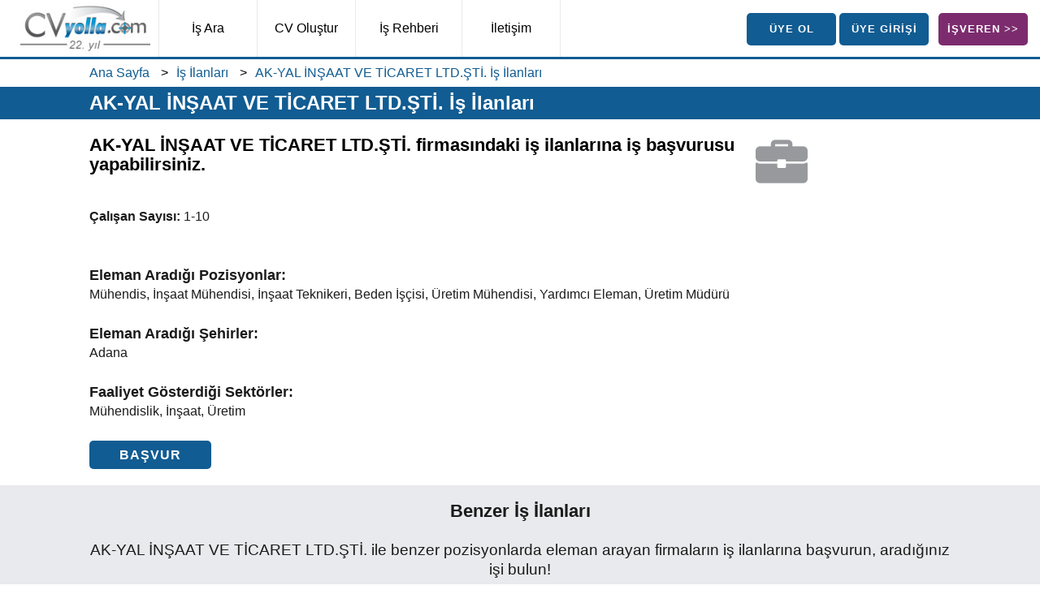

--- FILE ---
content_type: text/html; charset=UTF-8
request_url: https://www.cvyolla.com/62762-ak-yal-insaat-ve-ticaret-ltdsti-is-ilanlari
body_size: 8509
content:
<!DOCTYPE HTML>
<html lang="tr">
<head>
<meta http-equiv="X-UA-Compatible" content="IE=Edge">
<link href="cvyolla.css" rel="stylesheet" type="text/css">
<meta name="viewport" content="width=device-width, initial-scale=1.0">
<link rel="shortcut icon" href="https://www.cvyolla.com/favicon.ico">
<link rel="apple-touch-icon" href="images/apple-touch-icon.png">
<meta charset="UTF-8">
<title>AK-YAL İNŞAAT VE TİCARET LTD.ŞTİ. İş İlanları - CVyolla.com</title>
<meta name="description" content="AK-YAL İNŞAAT VE TİCARET LTD.ŞTİ. iş ilanları ile eleman arayan firmalara iş başvurusu yapın, aradığınız işi bulun. Güncel eleman ilanlarını takip edin, iş fırsatlarını kaçırmayın!">
<meta name="keywords" content="AK-YAL İNŞAAT VE TİCARET LTD.ŞTİ. iş ilanları,iş ilanı,elemanı ilanı">
<link rel="canonical" href="https://www.cvyolla.com/62762-ak-yal-insaat-ve-ticaret-ltdsti-is-ilanlari">
<link rel="alternate" hreflang="tr" href="https://www.cvyolla.com/62762-ak-yal-insaat-ve-ticaret-ltdsti-is-ilanlari">

<meta property="og:title" content="AK-YAL İNŞAAT VE TİCARET LTD.ŞTİ. İş İlanları">
<meta property="og:site_name" content="CVyolla.com">
<meta property="og:description" content="AK-YAL İNŞAAT VE TİCARET LTD.ŞTİ. iş ilanları ile eleman arayan firmalara iş başvurusu yapın, aradığınız işi bulun. Güncel eleman ilanlarını takip edin, iş fırsatlarını kaçırmayın!">
<meta property="og:image" content="https://www.cvyolla.com/images/meta-og-image.jpg">
<meta property="og:type" content="website"> <!-- type: Use article for articles and website for the rest of your pages. -->
<meta property="og:locale" content="tr_TR">
<meta property="og:url" content="https://www.cvyolla.com/62762-ak-yal-insaat-ve-ticaret-ltdsti-is-ilanlari">

<meta name="twitter:card" content="summary">
<meta name="twitter:site" content="@cvyolla">
<meta name="twitter:creator" content="@cvyolla">
<meta name="twitter:title" content="AK-YAL İNŞAAT VE TİCARET LTD.ŞTİ. İş İlanları">
<meta name="twitter:description" content="AK-YAL İNŞAAT VE TİCARET LTD.ŞTİ. iş ilanları ile eleman arayan firmalara iş başvurusu yapın, aradığınız işi bulun. Güncel eleman ilanlarını takip edin, iş fırsatlarını kaçırmayın!">
<meta name="twitter:image" content="https://www.cvyolla.com/images/meta-og-image.jpg">


<script type="application/ld+json">
{
	"@context" : "http://schema.org",
	"@type" : "WebSite",
	"url" : "https://www.cvyolla.com/62762-ak-yal-insaat-ve-ticaret-ltdsti-is-ilanlari",
	"headline": "AK-YAL İNŞAAT VE TİCARET LTD.ŞTİ. İş İlanları - CVyolla.com",
	"description": "AK-YAL İNŞAAT VE TİCARET LTD.ŞTİ. iş ilanları ile eleman arayan firmalara iş başvurusu yapın, aradığınız işi bulun. Güncel eleman ilanlarını takip edin, iş fırsatlarını kaçırmayın!",
	"keywords": "AK-YAL İNŞAAT VE TİCARET LTD.ŞTİ. iş ilanları,iş ilanı,elemanı ilanı"
}
</script>
<script type="application/ld+json">
{
	"@context" : "http://schema.org",
	"@type" : "Organization",
	"name" : "CVyolla.com",
	"logo": "https://www.cvyolla.com/images/cvyolla-logo.jpg",
	"legalname": "TGM İnsan Kaynakları Tic. Ltd. Şti.",
	"url" : "https://www.cvyolla.com/62762-ak-yal-insaat-ve-ticaret-ltdsti-is-ilanlari",
	"foundingDate": "2004",
	"email": "bilgi(at)cvyolla.net",
	"telephone": "444 27 60",
	"address": {
		"@type": "PostalAddress",
		"addressLocality": "Arap Hasan Mah., İzmir, Türkiye",
		"postalCode": "35360",
		"streetAddress": "İnönü Cad. No:315/4"
	},
	"sameAs": [
		"https://www.facebook.com/cvyollacom",
		"https://www.instagram.com/cvyollacom/",
		"https://x.com/cvyolla",
		"https://www.linkedin.com/company/cvyolla",
		"https://www.youtube.com/user/cvyolla"
	]
}
</script>
<script type="application/ld+json">
{
	"@context": "https://schema.org",
	"@type": "BreadcrumbList",
	
	"itemListElement": [
	{
		"@type": "ListItem",
		"position": 1,
		"name": "CVyolla.com iş ilanları, iş arama, eleman bulma ve kariyer sitesi",
		"item": "https://www.cvyolla.com/"
	},
	{
		"@type": "ListItem",
		"position": 2,
		"name": "İş İlanları",
		"item": "https://www.cvyolla.com/is-ilanlari"
	},
	{
		"@type": "ListItem",
		"position": 3,
		"name": "AK-YAL İNŞAAT VE TİCARET LTD.ŞTİ. İş İlanları",
		"item": "https://www.cvyolla.com/62762-ak-yal-insaat-ve-ticaret-ltdsti-is-ilanlari"
	}	
	]
}
</script>
</head>
<body>
<nav>
	<div id="nav">
		<div id="nav-logo"><a href="index"><img src="images/cvyolla-logo.jpg" width="160" height="63" alt="İş ilanları, iş arama, eleman bulma ve kariyer sitesi CVyolla.com" title="İş ilanları, iş arama, eleman bulma ve kariyer sitesi CVyolla.com"></a></div>
		<div id="nav-menu">
			<a href="is-ara"><div class="nav kucuk-logout border-left">İş Ara</div></a>
			<a href="cv-olustur"><div class="nav kucuk-logout">CV Oluştur</div></a>
			<a href="is-rehberi"><div class="nav buyuk-logout">İş Rehberi</div></a>
			<a href="iletisim"><div class="nav kucuk-logout">İletişim</div></a>
		</div>
		<div id="nav-sag">
					<a href="is-ara"><div class="buton-mavi buton-nav">ÜYE OL</div></a>
			<a href="is-ariyorum"><div class="buton-mavi buton-nav">ÜYE GİRİŞİ</div></a>
			&nbsp;
					<a href="eleman-ariyorum"><div class="buton-mor buton-nav">İŞVEREN >></div></a>
		</div>
	
	</div>
</nav>
<div id="nav-mobile">
	<div id="nav-mobile-logo"><a href="index"><img width="140" height="55" src="images/cvyolla-logo.jpg" alt="İş ilanları, iş arama, eleman bulma ve kariyer sitesi CVyolla.com" title="İş ilanları, iş arama, eleman bulma ve kariyer sitesi CVyolla.com"></a></div>
	<div id="nav-mobile-sag">
				<a href="is-ara" aria-label="İş Ara"><div class="nav-mobile-sag-ikon"><div class="uye-ol"></div><br><br>Üye Ol</div></a>
		<a href="is-ariyorum" aria-label="İş Arıyorum"><div class="nav-mobile-sag-ikon border-left border-right"><div class="uye-girisi"></div><br><br>Üye Girişi</div></a>
		<a href="eleman-ariyorum" aria-label="Eleman Arıyorum"><div class="nav-mobile-sag-ikon float-right padding-right5"><div class="isveren"></div><br><br>İşveren</div></a>
			</div>
	<div id="nav-mobile-menu">
						<a href="is-ara"><div class="nav-mobile-menu kucuk-logout">İş Ara</div></a>
				<a href="cv-olustur"><div class="nav-mobile-menu buyuk-logout border-left">CV Oluştur</div></a>
				<a href="is-rehberi"><div class="nav-mobile-menu buyuk-logout border-left">İş Rehberi</div></a>
				<a href="iletisim"><div class="nav-mobile-menu kucuk-logout border-left">İletişim</div></a>
			</div>
</div><div class="padding0 navigasyon">
	<div id="menu-alti-cizgi"></div>
	<div class="container">
		<ul class="breadcrumb">
			<li><a href="https://www.cvyolla.com">Ana Sayfa</a></li>
					<li><a href="https://www.cvyolla.com/is-ilanlari">İş İlanları</a></li>
					<li><a href="https://www.cvyolla.com/62762-ak-yal-insaat-ve-ticaret-ltdsti-is-ilanlari">AK-YAL İNŞAAT VE TİCARET LTD.ŞTİ. İş İlanları</a></li>
		</ul>
	</div>
</div>

<section id="baslik-sade">
	<div id="baslik-container"><h1 title="AK-YAL İNŞAAT VE TİCARET LTD.ŞTİ. İş İlanları">AK-YAL İNŞAAT VE TİCARET LTD.ŞTİ. İş İlanları</h1></div>
</section>

<section class="beyaz">
	<div class="container">
				<div class="sayfa-sol-buyuk siyah-font align-left">
			<h2>AK-YAL İNŞAAT VE TİCARET LTD.ŞTİ. firmasındaki iş ilanlarına iş başvurusu yapabilirsiniz.</h2>
		</div>
		
		<div class="sayfa-sag-kucuk align-left">
			<img width="64" height="64" src="images/firmalar/logo-yok.png" title="AK-YAL İNŞAAT VE TİCARET LTD.ŞTİ." alt="AK-YAL İNŞAAT VE TİCARET LTD.ŞTİ." width="64" height="64">
		</div>
	</div>
	<div class="container">
		<div class="tum-sayfa align-left line-height2">
							<br><span class="bold">Çalışan Sayısı:</span> 1-10<br>
																		<br><br>
			<h4>Eleman Aradığı Pozisyonlar:</h4>
			Mühendis, İnşaat Mühendisi, İnşaat Teknikeri, Beden İşçisi, Üretim Mühendisi, Yardımcı Eleman, Üretim Müdürü			<br><br>
			<h4>Eleman Aradığı Şehirler:</h4>
			Adana			<br><br>
			<h4>Faaliyet Gösterdiği Sektörler:</h4>
			Mühendislik, İnşaat, Üretim			<br><br>
			<a href="is-ara"><div class="buton-mavi buton-genel">BAŞVUR</div></a>
		</div>
	</div>
</section>
<section class="gri">
	<div class="container">
		<h2>Benzer İş İlanları</h2><br>
		
		<h3>AK-YAL İNŞAAT VE TİCARET LTD.ŞTİ.	ile benzer pozisyonlarda eleman arayan firmaların iş ilanlarına başvurun, aradığınız işi bulun!</h3><br>
	<div class="kutu-1li beyaz shadow">
		<a href="254370-adana-uretim-muhendisi-eleman-ilani"><div class="kutu-1li-img"><img width="64" height="64" src="images/firmalar/logo-yok.png" title="ALPAŞ AMBALAJ SANAYİ VE TİC. A.Ş." alt="ALPAŞ AMBALAJ SANAYİ VE TİC. A.Ş." width="64" height="64"></div></a>
		<a href="254370-adana-uretim-muhendisi-eleman-ilani" aria-label="Üretim Mühendisi ALPAŞ AMBALAJ SANAYİ VE TİC. A.Ş."><div class="kutu-1li-sol">
			<h4 class="mavi-font" title="Üretim Mühendisi">Üretim Mühendisi</h4>
			<h5 class="siyah-font" title="ALPAŞ AMBALAJ SANAYİ VE TİC. A.Ş.">ALPAŞ AMBALAJ SANAYİ VE TİC. A.Ş.</h5>
		</div></a>
		<a href="254370-adana-uretim-muhendisi-eleman-ilani"><div class="kutu-1li-orta siyah-font">
			<img src="images/lokasyon-ikonu.jpg" width="20" height="20" alt="İş Lokasyonu" title="İş Lokasyonu"> Adana<br>
			
			<!--<img src="images/tarih-ikonu.jpg" width="20" height="20" alt="İlan Güncelleme Tarihi" title="İlan Güncelleme Tarihi"> 12/11/2025-->
		</div></a>
		<a href="254370-adana-uretim-muhendisi-eleman-ilani"><div class="kutu-1li-sag"><img src="images/ara.png" width="50" height="50" alt="İlanı İncele" title="İlanı İncele"></div></a>
	</div>
		<div class="kutu-1li beyaz shadow">
		<a href="417310-adana-kafe-elemani-eleman-ilani"><div class="kutu-1li-img"><img width="100" height="39" src="images/firmalar/20230823169280057613.jpg" title="Mediaplus Ltd." alt="Mediaplus Ltd." width="100" height="39"></div></a>
		<a href="417310-adana-kafe-elemani-eleman-ilani" aria-label="Kafe Elemanı Mediaplus Ltd."><div class="kutu-1li-sol">
			<h4 class="mavi-font" title="Kafe Elemanı">Kafe Elemanı</h4>
			<h5 class="siyah-font" title="Mediaplus Ltd.">Mediaplus Ltd.</h5>
		</div></a>
		<a href="417310-adana-kafe-elemani-eleman-ilani"><div class="kutu-1li-orta siyah-font">
			<img src="images/lokasyon-ikonu.jpg" width="20" height="20" alt="İş Lokasyonu" title="İş Lokasyonu"> Adana<br>
			
			<!--<img src="images/tarih-ikonu.jpg" width="20" height="20" alt="İlan Güncelleme Tarihi" title="İlan Güncelleme Tarihi"> 11/12/2025-->
		</div></a>
		<a href="417310-adana-kafe-elemani-eleman-ilani"><div class="kutu-1li-sag"><img src="images/ara.png" width="50" height="50" alt="İlanı İncele" title="İlanı İncele"></div></a>
	</div>
		<div class="kutu-1li beyaz shadow">
		<a href="58577-adana-hizmetli-eleman-ilani"><div class="kutu-1li-img"><img width="64" height="64" src="images/firmalar/logo-yok.png" title="Can Ticaret Toptan Gıda Ve İhtiyaç Maddeleri Pazarlama Ltd.Şti." alt="Can Ticaret Toptan Gıda Ve İhtiyaç Maddeleri Pazarlama Ltd.Şti." width="64" height="64"></div></a>
		<a href="58577-adana-hizmetli-eleman-ilani" aria-label="Hizmetli Can Ticaret Toptan Gıda Ve İhtiyaç Maddeleri Pazar..."><div class="kutu-1li-sol">
			<h4 class="mavi-font" title="Hizmetli">Hizmetli</h4>
			<h5 class="siyah-font" title="Can Ticaret Toptan Gıda Ve İhtiyaç Maddeleri Pazarlama Ltd.Şti.">Can Ticaret Toptan Gıda Ve İhtiyaç Maddeleri Pazar...</h5>
		</div></a>
		<a href="58577-adana-hizmetli-eleman-ilani"><div class="kutu-1li-orta siyah-font">
			<img src="images/lokasyon-ikonu.jpg" width="20" height="20" alt="İş Lokasyonu" title="İş Lokasyonu"> Adana<br>
			
			<!--<img src="images/tarih-ikonu.jpg" width="20" height="20" alt="İlan Güncelleme Tarihi" title="İlan Güncelleme Tarihi"> 07/01/2026-->
		</div></a>
		<a href="58577-adana-hizmetli-eleman-ilani"><div class="kutu-1li-sag"><img src="images/ara.png" width="50" height="50" alt="İlanı İncele" title="İlanı İncele"></div></a>
	</div>
		<div class="kutu-1li beyaz shadow">
		<a href="83216-adana-cnc-operatoru-eleman-ilani"><div class="kutu-1li-img"><img width="100" height="25" src="images/firmalar/20230912169450510222.jpg" title="MAKSER PVC MAKİNA SAN. VE TİC. LTD. ŞTİ." alt="MAKSER PVC MAKİNA SAN. VE TİC. LTD. ŞTİ." width="100" height="25"></div></a>
		<a href="83216-adana-cnc-operatoru-eleman-ilani" aria-label="CNC Operatörü MAKSER PVC MAKİNA SAN. VE TİC. LTD. ŞTİ."><div class="kutu-1li-sol">
			<h4 class="mavi-font" title="CNC Operatörü">CNC Operatörü</h4>
			<h5 class="siyah-font" title="MAKSER PVC MAKİNA SAN. VE TİC. LTD. ŞTİ.">MAKSER PVC MAKİNA SAN. VE TİC. LTD. ŞTİ.</h5>
		</div></a>
		<a href="83216-adana-cnc-operatoru-eleman-ilani"><div class="kutu-1li-orta siyah-font">
			<img src="images/lokasyon-ikonu.jpg" width="20" height="20" alt="İş Lokasyonu" title="İş Lokasyonu"> Adana<br>
			
			<!--<img src="images/tarih-ikonu.jpg" width="20" height="20" alt="İlan Güncelleme Tarihi" title="İlan Güncelleme Tarihi"> 17/11/2025-->
		</div></a>
		<a href="83216-adana-cnc-operatoru-eleman-ilani"><div class="kutu-1li-sag"><img src="images/ara.png" width="50" height="50" alt="İlanı İncele" title="İlanı İncele"></div></a>
	</div>
		<div class="kutu-1li beyaz shadow">
		<a href="323219-adana-uretim-muduru-eleman-ilani"><div class="kutu-1li-img"><img width="64" height="64" src="images/firmalar/logo-yok.png" title="ÖZLÜ KARDEŞLER PET.ÜRN.VE PAZ. İTH.İHR.LTD.ŞTİ." alt="ÖZLÜ KARDEŞLER PET.ÜRN.VE PAZ. İTH.İHR.LTD.ŞTİ." width="64" height="64"></div></a>
		<a href="323219-adana-uretim-muduru-eleman-ilani" aria-label="Üretim Müdürü ÖZLÜ KARDEŞLER PET.ÜRN.VE PAZ. İTH.İHR.LTD.ŞTİ...."><div class="kutu-1li-sol">
			<h4 class="mavi-font" title="Üretim Müdürü">Üretim Müdürü</h4>
			<h5 class="siyah-font" title="ÖZLÜ KARDEŞLER PET.ÜRN.VE PAZ. İTH.İHR.LTD.ŞTİ.">ÖZLÜ KARDEŞLER PET.ÜRN.VE PAZ. İTH.İHR.LTD.ŞTİ....</h5>
		</div></a>
		<a href="323219-adana-uretim-muduru-eleman-ilani"><div class="kutu-1li-orta siyah-font">
			<img src="images/lokasyon-ikonu.jpg" width="20" height="20" alt="İş Lokasyonu" title="İş Lokasyonu"> Adana<br>
			
			<!--<img src="images/tarih-ikonu.jpg" width="20" height="20" alt="İlan Güncelleme Tarihi" title="İlan Güncelleme Tarihi"> 15/12/2025-->
		</div></a>
		<a href="323219-adana-uretim-muduru-eleman-ilani"><div class="kutu-1li-sag"><img src="images/ara.png" width="50" height="50" alt="İlanı İncele" title="İlanı İncele"></div></a>
	</div>
		<div class="kutu-1li beyaz shadow">
		<a href="303496-adana-uretim-muhendisi-eleman-ilani"><div class="kutu-1li-img"><img width="100" height="23" src="images/firmalar/20230811169176558685.jpg" title="KROM METAL MÜHENDİSLİK LTD ŞTİ" alt="KROM METAL MÜHENDİSLİK LTD ŞTİ" width="100" height="23"></div></a>
		<a href="303496-adana-uretim-muhendisi-eleman-ilani" aria-label="Üretim Mühendisi KROM METAL MÜHENDİSLİK LTD ŞTİ"><div class="kutu-1li-sol">
			<h4 class="mavi-font" title="Üretim Mühendisi">Üretim Mühendisi</h4>
			<h5 class="siyah-font" title="KROM METAL MÜHENDİSLİK LTD ŞTİ">KROM METAL MÜHENDİSLİK LTD ŞTİ</h5>
		</div></a>
		<a href="303496-adana-uretim-muhendisi-eleman-ilani"><div class="kutu-1li-orta siyah-font">
			<img src="images/lokasyon-ikonu.jpg" width="20" height="20" alt="İş Lokasyonu" title="İş Lokasyonu"> Adana<br>
			
			<!--<img src="images/tarih-ikonu.jpg" width="20" height="20" alt="İlan Güncelleme Tarihi" title="İlan Güncelleme Tarihi"> 27/11/2025-->
		</div></a>
		<a href="303496-adana-uretim-muhendisi-eleman-ilani"><div class="kutu-1li-sag"><img src="images/ara.png" width="50" height="50" alt="İlanı İncele" title="İlanı İncele"></div></a>
	</div>
		<div class="kutu-1li beyaz shadow">
		<a href="417320-adana-lojistik-uzmani-eleman-ilani"><div class="kutu-1li-img"><img width="64" height="64" src="images/firmalar/logo-yok.png" title="ESK YURTİÇİ YURTDIŞI OTOMOTİV GİDA PAZARLAMA SANAYİ TİCARET LİMİTED ŞİRKETİ" alt="ESK YURTİÇİ YURTDIŞI OTOMOTİV GİDA PAZARLAMA SANAYİ TİCARET LİMİTED ŞİRKETİ" width="64" height="64"></div></a>
		<a href="417320-adana-lojistik-uzmani-eleman-ilani" aria-label="Lojistik Uzmanı ESK YURTİÇİ YURTDIŞI OTOMOTİV GİDA PAZARLAMA SANAY..."><div class="kutu-1li-sol">
			<h4 class="mavi-font" title="Lojistik Uzmanı">Lojistik Uzmanı</h4>
			<h5 class="siyah-font" title="ESK YURTİÇİ YURTDIŞI OTOMOTİV GİDA PAZARLAMA SANAYİ TİCARET LİMİTED ŞİRKETİ">ESK YURTİÇİ YURTDIŞI OTOMOTİV GİDA PAZARLAMA SANAY...</h5>
		</div></a>
		<a href="417320-adana-lojistik-uzmani-eleman-ilani"><div class="kutu-1li-orta siyah-font">
			<img src="images/lokasyon-ikonu.jpg" width="20" height="20" alt="İş Lokasyonu" title="İş Lokasyonu"> Adana<br>
			
			<!--<img src="images/tarih-ikonu.jpg" width="20" height="20" alt="İlan Güncelleme Tarihi" title="İlan Güncelleme Tarihi"> 15/11/2025-->
		</div></a>
		<a href="417320-adana-lojistik-uzmani-eleman-ilani"><div class="kutu-1li-sag"><img src="images/ara.png" width="50" height="50" alt="İlanı İncele" title="İlanı İncele"></div></a>
	</div>
		<div class="kutu-1li beyaz shadow">
		<a href="298335-adana-arge-uzmani-eleman-ilani"><div class="kutu-1li-img"><img width="64" height="64" src="images/firmalar/logo-yok.png" title="Mugan Makine" alt="Mugan Makine" width="64" height="64"></div></a>
		<a href="298335-adana-arge-uzmani-eleman-ilani" aria-label="ARGE Uzmanı Mugan Makine"><div class="kutu-1li-sol">
			<h4 class="mavi-font" title="ARGE Uzmanı">ARGE Uzmanı</h4>
			<h5 class="siyah-font" title="Mugan Makine">Mugan Makine</h5>
		</div></a>
		<a href="298335-adana-arge-uzmani-eleman-ilani"><div class="kutu-1li-orta siyah-font">
			<img src="images/lokasyon-ikonu.jpg" width="20" height="20" alt="İş Lokasyonu" title="İş Lokasyonu"> Adana<br>
			
			<!--<img src="images/tarih-ikonu.jpg" width="20" height="20" alt="İlan Güncelleme Tarihi" title="İlan Güncelleme Tarihi"> 07/11/2025-->
		</div></a>
		<a href="298335-adana-arge-uzmani-eleman-ilani"><div class="kutu-1li-sag"><img src="images/ara.png" width="50" height="50" alt="İlanı İncele" title="İlanı İncele"></div></a>
	</div>
		<div class="kutu-1li beyaz shadow">
		<a href="305010-adana-dis-ticaret-uzmani-eleman-ilani"><div class="kutu-1li-img"><img width="64" height="64" src="images/firmalar/logo-yok.png" title="ARES ISI TRANSFER SİSTEMLERİ SANAYİ VE TİCARET A.Ş." alt="ARES ISI TRANSFER SİSTEMLERİ SANAYİ VE TİCARET A.Ş." width="64" height="64"></div></a>
		<a href="305010-adana-dis-ticaret-uzmani-eleman-ilani" aria-label="Dış Ticaret Uzmanı ARES ISI TRANSFER SİSTEMLERİ SANAYİ VE TİCARET A.Ş..."><div class="kutu-1li-sol">
			<h4 class="mavi-font" title="Dış Ticaret Uzmanı">Dış Ticaret Uzmanı</h4>
			<h5 class="siyah-font" title="ARES ISI TRANSFER SİSTEMLERİ SANAYİ VE TİCARET A.Ş.">ARES ISI TRANSFER SİSTEMLERİ SANAYİ VE TİCARET A.Ş...</h5>
		</div></a>
		<a href="305010-adana-dis-ticaret-uzmani-eleman-ilani"><div class="kutu-1li-orta siyah-font">
			<img src="images/lokasyon-ikonu.jpg" width="20" height="20" alt="İş Lokasyonu" title="İş Lokasyonu"> Adana<br>
			
			<!--<img src="images/tarih-ikonu.jpg" width="20" height="20" alt="İlan Güncelleme Tarihi" title="İlan Güncelleme Tarihi"> 21/12/2025-->
		</div></a>
		<a href="305010-adana-dis-ticaret-uzmani-eleman-ilani"><div class="kutu-1li-sag"><img src="images/ara.png" width="50" height="50" alt="İlanı İncele" title="İlanı İncele"></div></a>
	</div>
		<div class="kutu-1li beyaz shadow">
		<a href="4737-adana-satis-uzmani-eleman-ilani"><div class="kutu-1li-img"><img width="64" height="64" src="images/firmalar/logo-yok.png" title="Devingen Yön.Ve Mühendislik Hizmetleri Ltd.Şti." alt="Devingen Yön.Ve Mühendislik Hizmetleri Ltd.Şti." width="64" height="64"></div></a>
		<a href="4737-adana-satis-uzmani-eleman-ilani" aria-label="Satış Uzmanı Devingen Yön.Ve Mühendislik Hizmetleri Ltd.Şti...."><div class="kutu-1li-sol">
			<h4 class="mavi-font" title="Satış Uzmanı">Satış Uzmanı</h4>
			<h5 class="siyah-font" title="Devingen Yön.Ve Mühendislik Hizmetleri Ltd.Şti.">Devingen Yön.Ve Mühendislik Hizmetleri Ltd.Şti....</h5>
		</div></a>
		<a href="4737-adana-satis-uzmani-eleman-ilani"><div class="kutu-1li-orta siyah-font">
			<img src="images/lokasyon-ikonu.jpg" width="20" height="20" alt="İş Lokasyonu" title="İş Lokasyonu"> Adana<br>
			
			<!--<img src="images/tarih-ikonu.jpg" width="20" height="20" alt="İlan Güncelleme Tarihi" title="İlan Güncelleme Tarihi"> 31/12/2025-->
		</div></a>
		<a href="4737-adana-satis-uzmani-eleman-ilani"><div class="kutu-1li-sag"><img src="images/ara.png" width="50" height="50" alt="İlanı İncele" title="İlanı İncele"></div></a>
	</div>
		<div class="kutu-1li beyaz shadow">
		<a href="253769-adana-uretim-elemani-eleman-ilani"><div class="kutu-1li-img"><img width="64" height="64" src="images/firmalar/logo-yok.png" title="AKDENİZ GEMİ İNŞAA SANAYİ VE TİCARET ANONİM ŞİRKETİ" alt="AKDENİZ GEMİ İNŞAA SANAYİ VE TİCARET ANONİM ŞİRKETİ" width="64" height="64"></div></a>
		<a href="253769-adana-uretim-elemani-eleman-ilani" aria-label="Üretim Elemanı AKDENİZ GEMİ İNŞAA SANAYİ VE TİCARET ANONİM ŞİRKET..."><div class="kutu-1li-sol">
			<h4 class="mavi-font" title="Üretim Elemanı">Üretim Elemanı</h4>
			<h5 class="siyah-font" title="AKDENİZ GEMİ İNŞAA SANAYİ VE TİCARET ANONİM ŞİRKETİ">AKDENİZ GEMİ İNŞAA SANAYİ VE TİCARET ANONİM ŞİRKET...</h5>
		</div></a>
		<a href="253769-adana-uretim-elemani-eleman-ilani"><div class="kutu-1li-orta siyah-font">
			<img src="images/lokasyon-ikonu.jpg" width="20" height="20" alt="İş Lokasyonu" title="İş Lokasyonu"> Adana<br>
			
			<!--<img src="images/tarih-ikonu.jpg" width="20" height="20" alt="İlan Güncelleme Tarihi" title="İlan Güncelleme Tarihi"> 21/10/2025-->
		</div></a>
		<a href="253769-adana-uretim-elemani-eleman-ilani"><div class="kutu-1li-sag"><img src="images/ara.png" width="50" height="50" alt="İlanı İncele" title="İlanı İncele"></div></a>
	</div>
		<div class="kutu-1li beyaz shadow">
		<a href="415715-adana-cnc-operatoru-eleman-ilani"><div class="kutu-1li-img"><img width="64" height="64" src="images/firmalar/logo-yok.png" title="MP TEKNİK MAKİNE DANIŞMANLIK İNŞAAT LİMİTED ŞİRKETİ" alt="MP TEKNİK MAKİNE DANIŞMANLIK İNŞAAT LİMİTED ŞİRKETİ" width="64" height="64"></div></a>
		<a href="415715-adana-cnc-operatoru-eleman-ilani" aria-label="CNC Operatörü MP TEKNİK MAKİNE DANIŞMANLIK İNŞAAT LİMİTED ŞİRKET..."><div class="kutu-1li-sol">
			<h4 class="mavi-font" title="CNC Operatörü">CNC Operatörü</h4>
			<h5 class="siyah-font" title="MP TEKNİK MAKİNE DANIŞMANLIK İNŞAAT LİMİTED ŞİRKETİ">MP TEKNİK MAKİNE DANIŞMANLIK İNŞAAT LİMİTED ŞİRKET...</h5>
		</div></a>
		<a href="415715-adana-cnc-operatoru-eleman-ilani"><div class="kutu-1li-orta siyah-font">
			<img src="images/lokasyon-ikonu.jpg" width="20" height="20" alt="İş Lokasyonu" title="İş Lokasyonu"> Adana<br>
			
			<!--<img src="images/tarih-ikonu.jpg" width="20" height="20" alt="İlan Güncelleme Tarihi" title="İlan Güncelleme Tarihi"> 12/11/2025-->
		</div></a>
		<a href="415715-adana-cnc-operatoru-eleman-ilani"><div class="kutu-1li-sag"><img src="images/ara.png" width="50" height="50" alt="İlanı İncele" title="İlanı İncele"></div></a>
	</div>
		<div class="kutu-1li beyaz shadow">
		<a href="325227-adana-kimya-teknikeri-eleman-ilani"><div class="kutu-1li-img"><img width="64" height="64" src="images/firmalar/logo-yok.png" title="BİLİCİ YATIRIM SAN.VE TİC. A. Ş." alt="BİLİCİ YATIRIM SAN.VE TİC. A. Ş." width="64" height="64"></div></a>
		<a href="325227-adana-kimya-teknikeri-eleman-ilani" aria-label="Kimya Teknikeri BİLİCİ YATIRIM SAN.VE TİC. A. Ş."><div class="kutu-1li-sol">
			<h4 class="mavi-font" title="Kimya Teknikeri">Kimya Teknikeri</h4>
			<h5 class="siyah-font" title="BİLİCİ YATIRIM SAN.VE TİC. A. Ş.">BİLİCİ YATIRIM SAN.VE TİC. A. Ş.</h5>
		</div></a>
		<a href="325227-adana-kimya-teknikeri-eleman-ilani"><div class="kutu-1li-orta siyah-font">
			<img src="images/lokasyon-ikonu.jpg" width="20" height="20" alt="İş Lokasyonu" title="İş Lokasyonu"> Adana<br>
			
			<!--<img src="images/tarih-ikonu.jpg" width="20" height="20" alt="İlan Güncelleme Tarihi" title="İlan Güncelleme Tarihi"> 08/11/2025-->
		</div></a>
		<a href="325227-adana-kimya-teknikeri-eleman-ilani"><div class="kutu-1li-sag"><img src="images/ara.png" width="50" height="50" alt="İlanı İncele" title="İlanı İncele"></div></a>
	</div>
		<div class="kutu-1li beyaz shadow">
		<a href="273846-adana-hizmetli-eleman-ilani"><div class="kutu-1li-img"><img width="64" height="64" src="images/firmalar/logo-yok.png" title="ŞEHRİ SARAY APART TURİZM OTELCİLİK İNŞAAT TAAHHÜT KUYUMCULUK SANAYİ VE TİCARET LTD.ŞTİ." alt="ŞEHRİ SARAY APART TURİZM OTELCİLİK İNŞAAT TAAHHÜT KUYUMCULUK SANAYİ VE TİCARET LTD.ŞTİ." width="64" height="64"></div></a>
		<a href="273846-adana-hizmetli-eleman-ilani" aria-label="Hizmetli ŞEHRİ SARAY APART TURİZM OTELCİLİK İNŞAAT TAAHHÜT ..."><div class="kutu-1li-sol">
			<h4 class="mavi-font" title="Hizmetli">Hizmetli</h4>
			<h5 class="siyah-font" title="ŞEHRİ SARAY APART TURİZM OTELCİLİK İNŞAAT TAAHHÜT KUYUMCULUK SANAYİ VE TİCARET LTD.ŞTİ.">ŞEHRİ SARAY APART TURİZM OTELCİLİK İNŞAAT TAAHHÜT ...</h5>
		</div></a>
		<a href="273846-adana-hizmetli-eleman-ilani"><div class="kutu-1li-orta siyah-font">
			<img src="images/lokasyon-ikonu.jpg" width="20" height="20" alt="İş Lokasyonu" title="İş Lokasyonu"> Adana<br>
			
			<!--<img src="images/tarih-ikonu.jpg" width="20" height="20" alt="İlan Güncelleme Tarihi" title="İlan Güncelleme Tarihi"> 29/11/2025-->
		</div></a>
		<a href="273846-adana-hizmetli-eleman-ilani"><div class="kutu-1li-sag"><img src="images/ara.png" width="50" height="50" alt="İlanı İncele" title="İlanı İncele"></div></a>
	</div>
		<div class="kutu-1li beyaz shadow">
		<a href="326620-adana-veteriner-eleman-ilani"><div class="kutu-1li-img"><img width="64" height="64" src="images/firmalar/logo-yok.png" title="AKYEM A.Ş." alt="AKYEM A.Ş." width="64" height="64"></div></a>
		<a href="326620-adana-veteriner-eleman-ilani" aria-label="Veteriner AKYEM A.Ş."><div class="kutu-1li-sol">
			<h4 class="mavi-font" title="Veteriner">Veteriner</h4>
			<h5 class="siyah-font" title="AKYEM A.Ş.">AKYEM A.Ş.</h5>
		</div></a>
		<a href="326620-adana-veteriner-eleman-ilani"><div class="kutu-1li-orta siyah-font">
			<img src="images/lokasyon-ikonu.jpg" width="20" height="20" alt="İş Lokasyonu" title="İş Lokasyonu"> Adana<br>
			
			<!--<img src="images/tarih-ikonu.jpg" width="20" height="20" alt="İlan Güncelleme Tarihi" title="İlan Güncelleme Tarihi"> 07/01/2026-->
		</div></a>
		<a href="326620-adana-veteriner-eleman-ilani"><div class="kutu-1li-sag"><img src="images/ara.png" width="50" height="50" alt="İlanı İncele" title="İlanı İncele"></div></a>
	</div>
		<div class="kutu-1li beyaz shadow">
		<a href="69783-adana-metalurji-ve-malzeme-muhendisi-eleman-ilani"><div class="kutu-1li-img"><img width="64" height="64" src="images/firmalar/logo-yok.png" title="ADANA DÖKÜM SANAYİ AŞ" alt="ADANA DÖKÜM SANAYİ AŞ" width="64" height="64"></div></a>
		<a href="69783-adana-metalurji-ve-malzeme-muhendisi-eleman-ilani" aria-label="Metalurji ve Malzeme Mühendisi ADANA DÖKÜM SANAYİ AŞ"><div class="kutu-1li-sol">
			<h4 class="mavi-font" title="Metalurji ve Malzeme Mühendisi">Metalurji ve Malzeme Mühendisi</h4>
			<h5 class="siyah-font" title="ADANA DÖKÜM SANAYİ AŞ">ADANA DÖKÜM SANAYİ AŞ</h5>
		</div></a>
		<a href="69783-adana-metalurji-ve-malzeme-muhendisi-eleman-ilani"><div class="kutu-1li-orta siyah-font">
			<img src="images/lokasyon-ikonu.jpg" width="20" height="20" alt="İş Lokasyonu" title="İş Lokasyonu"> Adana<br>
			
			<!--<img src="images/tarih-ikonu.jpg" width="20" height="20" alt="İlan Güncelleme Tarihi" title="İlan Güncelleme Tarihi"> 15/11/2025-->
		</div></a>
		<a href="69783-adana-metalurji-ve-malzeme-muhendisi-eleman-ilani"><div class="kutu-1li-sag"><img src="images/ara.png" width="50" height="50" alt="İlanı İncele" title="İlanı İncele"></div></a>
	</div>
		<div class="kutu-1li beyaz shadow">
		<a href="19481-adana-elektrik-muhendisi-eleman-ilani"><div class="kutu-1li-img"><img width="64" height="64" src="images/firmalar/logo-yok.png" title="Monotek Mühendislik" alt="Monotek Mühendislik" width="64" height="64"></div></a>
		<a href="19481-adana-elektrik-muhendisi-eleman-ilani" aria-label="Elektrik Mühendisi Monotek Mühendislik"><div class="kutu-1li-sol">
			<h4 class="mavi-font" title="Elektrik Mühendisi">Elektrik Mühendisi</h4>
			<h5 class="siyah-font" title="Monotek Mühendislik">Monotek Mühendislik</h5>
		</div></a>
		<a href="19481-adana-elektrik-muhendisi-eleman-ilani"><div class="kutu-1li-orta siyah-font">
			<img src="images/lokasyon-ikonu.jpg" width="20" height="20" alt="İş Lokasyonu" title="İş Lokasyonu"> Adana<br>
			
			<!--<img src="images/tarih-ikonu.jpg" width="20" height="20" alt="İlan Güncelleme Tarihi" title="İlan Güncelleme Tarihi"> 07/11/2025-->
		</div></a>
		<a href="19481-adana-elektrik-muhendisi-eleman-ilani"><div class="kutu-1li-sag"><img src="images/ara.png" width="50" height="50" alt="İlanı İncele" title="İlanı İncele"></div></a>
	</div>
		<div class="kutu-1li beyaz shadow">
		<a href="379274-adana-ithalat-ihracat-uzmani-eleman-ilani"><div class="kutu-1li-img"><img width="100" height="41" src="images/firmalar/20250701175137052132.jpg" title="BİRSO İKLİM ISITMA SOĞUTMA İNŞAAT NAKLİYAT SANAYİ VE TİCARET LİMİTED ŞİRKETİ" alt="BİRSO İKLİM ISITMA SOĞUTMA İNŞAAT NAKLİYAT SANAYİ VE TİCARET LİMİTED ŞİRKETİ" width="100" height="41"></div></a>
		<a href="379274-adana-ithalat-ihracat-uzmani-eleman-ilani" aria-label="İthalat İhracat Uzmanı BİRSO İKLİM ISITMA SOĞUTMA İNŞAAT NAKLİYAT SANAYİ ..."><div class="kutu-1li-sol">
			<h4 class="mavi-font" title="İthalat İhracat Uzmanı">İthalat İhracat Uzmanı</h4>
			<h5 class="siyah-font" title="BİRSO İKLİM ISITMA SOĞUTMA İNŞAAT NAKLİYAT SANAYİ VE TİCARET LİMİTED ŞİRKETİ">BİRSO İKLİM ISITMA SOĞUTMA İNŞAAT NAKLİYAT SANAYİ ...</h5>
		</div></a>
		<a href="379274-adana-ithalat-ihracat-uzmani-eleman-ilani"><div class="kutu-1li-orta siyah-font">
			<img src="images/lokasyon-ikonu.jpg" width="20" height="20" alt="İş Lokasyonu" title="İş Lokasyonu"> Adana<br>
			
			<!--<img src="images/tarih-ikonu.jpg" width="20" height="20" alt="İlan Güncelleme Tarihi" title="İlan Güncelleme Tarihi"> 10/01/2026-->
		</div></a>
		<a href="379274-adana-ithalat-ihracat-uzmani-eleman-ilani"><div class="kutu-1li-sag"><img src="images/ara.png" width="50" height="50" alt="İlanı İncele" title="İlanı İncele"></div></a>
	</div>
		<div class="kutu-1li beyaz shadow">
		<a href="807-adana-makine-teknikeri-eleman-ilani"><div class="kutu-1li-img"><img width="64" height="64" src="images/firmalar/logo-yok.png" title="Altuntaş Havalandırma Ve Hayvancılık San.Tic.A.Ş." alt="Altuntaş Havalandırma Ve Hayvancılık San.Tic.A.Ş." width="64" height="64"></div></a>
		<a href="807-adana-makine-teknikeri-eleman-ilani" aria-label="Makine Teknikeri Altuntaş Havalandırma Ve Hayvancılık San.Tic.A.Ş...."><div class="kutu-1li-sol">
			<h4 class="mavi-font" title="Makine Teknikeri">Makine Teknikeri</h4>
			<h5 class="siyah-font" title="Altuntaş Havalandırma Ve Hayvancılık San.Tic.A.Ş.">Altuntaş Havalandırma Ve Hayvancılık San.Tic.A.Ş....</h5>
		</div></a>
		<a href="807-adana-makine-teknikeri-eleman-ilani"><div class="kutu-1li-orta siyah-font">
			<img src="images/lokasyon-ikonu.jpg" width="20" height="20" alt="İş Lokasyonu" title="İş Lokasyonu"> Adana<br>
			
			<!--<img src="images/tarih-ikonu.jpg" width="20" height="20" alt="İlan Güncelleme Tarihi" title="İlan Güncelleme Tarihi"> 27/11/2025-->
		</div></a>
		<a href="807-adana-makine-teknikeri-eleman-ilani"><div class="kutu-1li-sag"><img src="images/ara.png" width="50" height="50" alt="İlanı İncele" title="İlanı İncele"></div></a>
	</div>
		<div class="kutu-1li beyaz shadow">
		<a href="415476-adana-plastik-uretim-elemani-eleman-ilani"><div class="kutu-1li-img"><img width="64" height="64" src="images/firmalar/logo-yok.png" title="2D AMBALAJ PLASTİK" alt="2D AMBALAJ PLASTİK" width="64" height="64"></div></a>
		<a href="415476-adana-plastik-uretim-elemani-eleman-ilani" aria-label="Plastik Üretim Elemanı 2D AMBALAJ PLASTİK"><div class="kutu-1li-sol">
			<h4 class="mavi-font" title="Plastik Üretim Elemanı">Plastik Üretim Elemanı</h4>
			<h5 class="siyah-font" title="2D AMBALAJ PLASTİK">2D AMBALAJ PLASTİK</h5>
		</div></a>
		<a href="415476-adana-plastik-uretim-elemani-eleman-ilani"><div class="kutu-1li-orta siyah-font">
			<img src="images/lokasyon-ikonu.jpg" width="20" height="20" alt="İş Lokasyonu" title="İş Lokasyonu"> Adana<br>
			
			<!--<img src="images/tarih-ikonu.jpg" width="20" height="20" alt="İlan Güncelleme Tarihi" title="İlan Güncelleme Tarihi"> 12/01/2026-->
		</div></a>
		<a href="415476-adana-plastik-uretim-elemani-eleman-ilani"><div class="kutu-1li-sag"><img src="images/ara.png" width="50" height="50" alt="İlanı İncele" title="İlanı İncele"></div></a>
	</div>
			<br>
		<h3 class="bold">CVyolla.com'da <a href="is-ilanlari" class="mavi1">65546 üye firma</a> eleman arıyor.</h3><br>
		<a href="is-ara"><div class="buton-sari buton-firmalara-cv-yolla"><img src="images/ikon.png" width="40" height="40" alt="Firmalara CV Yolla" title="Firmalara CV Yolla">&nbsp;&nbsp;FİRMALARA CV YOLLA</div></a>
	</div>
</section>
<section class="beyaz">
	<div class="container">
		<a href="is-ara"><h2 class="siyah-font">İş ya da Staj mı Arıyorsunuz?</h2></a><br>		
	</div>
	<div class="container align-justify">
		<h3>CVyolla.com iş ilanlarına iş başvurusu yapın</h3>
		Detaylı ilan arama motoru yardımıyla size uygun iş ilanlarını çalışmak istediğiniz pozisyonlara, şehirlere ve ilçelere göre filtre edebilirsiniz. Seçtiğiniz iş ilanlarına başvurabilirsiniz. Güncel iş ilanlarını <a href="ilanlar" class="mavi1">CVyolla.com İş İlanları</a> sayfasından her gün takip edebilirsiniz. İlanlara başvurmak için önceden hazırladığınız CV'nizi CVyolla.com'a yükleyerek hızlıca üye olabilirsiniz. Henüz CV'niz yoksa <a href="cv-olusturma-formu" class="mavi1">CVyolla.com CV Hazırlama Sihirbazı</a> ile birkaç dakika içinde profesyonel bir CV hazırlayabilirsiniz. İlgilendiğiniz iş ilanlarına CV yollayabilirsiniz. 
		<br><br>
		<h4>Çalışmak istediğiniz şehirdeki iş ilanlarına başvurun</h4>
		Aşağıdaki linklere tıklayarak istediğiniz şehirde seçtiğiniz pozisyonda eleman arayan firmaların yayınladığı iş ilanlarına başvurarak kısa sürede aradığınız işi bulabilirsiniz: 
		<br>
				<a class="mavi-alti-cizgili-normal1" href="istanbul-is-ilanlari" aria-label="İstanbul iş ilanları">İstanbul</a>, 
		<a class="mavi-alti-cizgili-normal1" href="ankara-is-ilanlari" aria-label="Ankara iş ilanları">Ankara</a>, 
		<a class="mavi-alti-cizgili-normal1" href="izmir-is-ilanlari" aria-label="İzmir iş ilanları">İzmir</a>, 
		<a class="mavi-alti-cizgili-normal1" href="bursa-is-ilanlari" aria-label="Bursa iş ilanları">Bursa</a>, 
		<a class="mavi-alti-cizgili-normal1" href="adana-is-ilanlari" aria-label="Adana iş ilanları">Adana</a>, 
		<a class="mavi-alti-cizgili-normal1" href="is-ilanlari">tüm Türkiye</a> iş ilanları
		<br><br>
		<h4>Farklı pozisyonlardaki iş ilanlarına başvurun</h4>
		Aşağıdaki linklere tıklayarak tüm Türkiye'de firmaların aradığı farklı pozisyonlara göre yayınladığı iş ilanlarına iş başvurusu yapabilirsiniz: 
		<br>
					<a class="mavi-alti-cizgili-normal1" href="kafe-isletmecisi-is-ilanlari" aria-label="Kafe İşletmecisi iş ilanları">Kafe İşletmecisi</a>, 
					<a class="mavi-alti-cizgili-normal1" href="sigorta-teknik-personeli-is-ilanlari" aria-label="Sigorta Teknik Personeli iş ilanları">Sigorta Teknik Personeli</a>, 
					<a class="mavi-alti-cizgili-normal1" href="moda-tasarimcisi-is-ilanlari" aria-label="Moda Tasarımcısı iş ilanları">Moda Tasarımcısı</a>, 
					<a class="mavi-alti-cizgili-normal1" href="yasli-bakicisi-is-ilanlari" aria-label="Yaşlı Bakıcısı iş ilanları">Yaşlı Bakıcısı</a>, 
					<a class="mavi-alti-cizgili-normal1" href="protez-ve-ortez-teknisyeni-is-ilanlari" aria-label="Protez ve Ortez Teknisyeni iş ilanları">Protez ve Ortez Teknisyeni</a>, 
					<a class="mavi-alti-cizgili-normal1" href="lazer-operatoru-is-ilanlari" aria-label="Lazer Operatörü iş ilanları">Lazer Operatörü</a>, 
					<a class="mavi-alti-cizgili-normal1" href="is-guvenligi-uzmani-b-sinifi-is-ilanlari" aria-label="İş Güvenliği Uzmanı (B Sınıfı) iş ilanları">İş Güvenliği Uzmanı (B Sınıfı)</a>, 
					<a class="mavi-alti-cizgili-normal1" href="ruzgar-enerjisi-sistemleri-is-ilanlari" aria-label="Rüzgar Enerjisi Sistemleri iş ilanları">Rüzgar Enerjisi Sistemleri</a>, 
					<a class="mavi-alti-cizgili-normal1" href="ofis-asistani-is-ilanlari" aria-label="Ofis Asistanı iş ilanları">Ofis Asistanı</a>, 
					<a class="mavi-alti-cizgili-normal1" href="ciftci-is-ilanlari" aria-label="Çiftçi iş ilanları">Çiftçi</a>, 
				<a class="mavi-alti-cizgili-normal1" href="is-ilanlari">tüm iş ilanları</a>
		<br><br>
		<h4>Meslek odalarına kayıtlı firmaların iş ilanlarına başvurun</h4>
		Tüm Türkiye'de iş ilanlarına ve eleman arayan firmalara ulaşabileceğiniz Sanayi Odaları, Ticaret Odaları, Organize Sanayi Bölgeleri gibi kaynakları da CVyolla.com'da bulabilirsiniz. Aşağıdaki linklere tıklayarak farklı pozisyonlardaki güncel iş fırsatlarına ulaşabilirsiniz:
		<br>
					<a class="mavi-alti-cizgili-normal1" href="artvin-arhavi-organize-sanayi-bolgesi-arosb-is-ilanlari" aria-label="Artvin Arhavi Organize Sanayi Bölgesi (AROSB) iş ilanları">Artvin Arhavi Organize Sanayi Bölgesi (AROSB)</a><br>
					<a class="mavi-alti-cizgili-normal1" href="kapakli-organize-sanayi-bolgesi-osb-is-ilanlari" aria-label="Kapaklı Organize Sanayi Bölgesi OSB iş ilanları">Kapaklı Organize Sanayi Bölgesi OSB</a><br>
					<a class="mavi-alti-cizgili-normal1" href="canakkale-ezine-gida-ihtisas-osb-is-ilanlari" aria-label="Çanakkale Ezine Gıda İhtisas Organize Sanayi Bölgesi OSB iş ilanları">Çanakkale Ezine Gıda İhtisas Organize Sanayi Bölgesi OSB</a><br>
					<a class="mavi-alti-cizgili-normal1" href="akhisar-ticaret-borsasi-is-ilanlari" aria-label="Akhisar Ticaret Borsası iş ilanları">Akhisar Ticaret Borsası</a><br>
					<a class="mavi-alti-cizgili-normal1" href="salihli-ticaret-ve-sanayi-odasi-is-ilanlari" aria-label="Salihli Ticaret ve Sanayi Odası iş ilanları">Salihli Ticaret ve Sanayi Odası</a><br>
					<a class="mavi-alti-cizgili-normal1" href="osmaniye-ticaret-ve-sanayi-odasi-is-ilanlari" aria-label="Osmaniye Ticaret ve Sanayi Odası iş ilanları">Osmaniye Ticaret ve Sanayi Odası</a><br>
					<a class="mavi-alti-cizgili-normal1" href="ardesen-ticaret-ve-sanayi-odasi-is-ilanlari" aria-label="Ardeşen Ticaret ve Sanayi Odası iş ilanları">Ardeşen Ticaret ve Sanayi Odası</a><br>
					<a class="mavi-alti-cizgili-normal1" href="konya-1-organize-sanayi-bolgesi-kosb-is-ilanlari" aria-label="Konya 1. Organize Sanayi Bölgesi (KOSB) iş ilanları">Konya 1. Organize Sanayi Bölgesi (KOSB)</a><br>
					<a class="mavi-alti-cizgili-normal1" href="elbistan-ticaret-ve-sanayi-odasi-is-ilanlari" aria-label="Elbistan Ticaret ve Sanayi Odası iş ilanları">Elbistan Ticaret ve Sanayi Odası</a><br>
					<a class="mavi-alti-cizgili-normal1" href="polatli-ticaret-odasi-organize-sanayi-bolgesi-osb-is-ilanlari" aria-label="Polatlı Ticaret Odası Organize Sanayi Bölgesi OSB iş ilanları">Polatlı Ticaret Odası Organize Sanayi Bölgesi OSB</a><br>
				<a class="mavi-alti-cizgili-normal1" href="is-ilanlari">Tüm Türkiye</a> iş ilanları
		<br><br>
		<h4>Size uygun AK-YAL İNŞAAT VE TİCARET LTD.ŞTİ.  iş ilanlarını nasıl bulabilirsiniz?</h4>
		Güncel iş ilanlarını CVyolla.com Detaylı İlan Arama Motoru ile filtre edebilirsiniz. Her gün CVyolla.com kariyer sitesini ziyaret ederek iş ilanlarına göz atabilirsiniz. CVyolla.com üyesi eleman arayan firmalar her gün iş ilanlarını güncelleyebilir veya yeni iş ilanları yayınlayabilir. Size uygun bir ilan yayınlandığında hemen ilana başvurabilirsiniz. Başvurduğunuz tüm ilanları da Başvurularım sayfanızda takip edebilirsiniz.
		<br><br>
		<h4>AK-YAL İNŞAAT VE TİCARET LTD.ŞTİ.  iş ilanlarına başvuru yaparken nelere dikkat etmelisiniz?</h4>
		Öncelikle CVyolla.com iş ilanları sayfasını her gün takip ederek, yeni iş ilanlarını görebilirsiniz. İş ilanlarını tek tek inceleyebilirsiniz. İlan detaylarına, iş tanımına, işe alınacak personelde aranan özelliklere, maaş bilgilerine, yan haklara, vardiya durumuna vb. gibi ilan detaylarına dikkat ederek, size en uygun ve güncel iş ilanlarına başvuru yapabilirsiniz.
	</div>
</section>
<section class="gri">
	<div class="container">
		<a href="cv-olusturma-formu"><h2 class="siyah-font">CV Oluşturun, AK-YAL İNŞAAT VE TİCARET LTD.ŞTİ.  İş İlanlarına Başvurun</h2></a><br>		
	</div>
	<div class="container align-justify">
		<h3 class="bold">10 dakika içinde profesyonel ve güçlü bir CV oluşturun.</h3>
		<ul>
			<li>CV bilgilerinizi doldurun.</li>
			<li>CV'nizi PDF formatında bilgisayarınıza ya da telefonunuza indirin.</li>
			<li>AK-YAL İNŞAAT VE TİCARET LTD.ŞTİ.  iş ilanlarına başvurun.</li>
			<li>Aradığınız işi bulun!</li>
		</ul>
		<br>
		<a href="cv-olusturma-formu"><div class="buton-sari buton-cok-buyuk"><img src="images/ikon.png" width="45" height="44" alt="Hemen CV Oluştur" title="Hemen CV Oluştur">&nbsp;&nbsp;&nbsp;&nbsp;Hemen CV Oluştur!</div></a>
		<br><br><br>
		<span class="bold">Ya da hazır CV'nizi yükleyerek firmalara iş başvurusu yapın!</span>
		<br>
		<a href="is-ara"><div class="buton-mavi buton-cok-buyuk">Hazır CV'ni Yükle!</div></a>
		<br><br>
	</div>
</section>
<!--<section class="beyaz padding-top10 padding-bottom10">
	<div id="cv-gelistir-banner">
		<script async src="https://pagead2.googlesyndication.com/pagead/js/adsbygoogle.js"></script>
		<ins class="adsbygoogle"
		     style="display:block"
		     data-ad-client="ca-pub-3423318151477284"
		     data-ad-slot="2835505920"
		     data-ad-format="auto"
		     data-full-width-responsive="true">
		</ins>
		<script>
		     (adsbygoogle = window.adsbygoogle || []).push({});
		</script>
	</div>
</section>-->
<footer>
	<div id="footer">
		<div id="footer-menu">
			<a href="iletisim"><div class="footer-menu">İletişim</div></a>
			<a href="yardim"><div class="footer-menu border-left">Yardım</div></a>
			<a href="basin-odasi"><div class="footer-menu border-left">Basın Odası</div></a>
			<a href="kisisel-verilerin-korunmasi-kanunu-ve-uyelik-sozlesmesi"><div class="footer-menu border-left">Sözleşme/KVKK</div></a>
		</div>
	</div>
</footer>
<section class="gri">
	<div class="sosyal-medya-container">
		<h2 class="siyah-font" title="Sosyal medyada iş ilanları, CV örnekleri, mülakata hazırlık, kariyer planlama">Sosyal medyada bizi takip edin!</h2>
		<h3 class="gri-font padding10" title="Sosyal medya iş ilanları">En güncel iş ilanlarını, eğitimlerimizi, bizden haberleri ilk siz duyun!</h3>
		<div class="sosyal-medya-kutu">
			<a href="https://www.facebook.com/cvyollacom" aria-label="Facebook CVyolla.com" rel="external"><div class="facebook"></div></a>
		</div>
		<div class="sosyal-medya-kutu">
			<a href="https://x.com/cvyolla" aria-label="Twitter CVyolla.com" rel="external"><div class="twitter"></div></a>
		</div>
		<div class="sosyal-medya-kutu">
			<a href="https://www.linkedin.com/company/cvyolla" aria-label="LinkedIn CVyolla.com" rel="external"><div class="linkedin"></div></a>
		</div>
		<div class="sosyal-medya-kutu">
			<a href="https://www.youtube.com/user/cvyolla" aria-label="Youtube CVyolla.com" rel="external"><div class="youtube"></div></a>
		</div>
		<div class="sosyal-medya-kutu">
			<a href="https://www.instagram.com/cvyollacom" aria-label="Instagram CVyolla.com" rel="external"><div class="instagram"></div></a>
		</div>
	</div>
</section>
<section class="beyaz">
	<div class="container siyah-font">		
		<div class="footer-alt">
			<span class="bold">CVyolla.com bir <a href="https://www.tgmgrup.com" rel="external" class="mavi1">TGM Grup</a> şirketidir.</span> <a href="https://www.tgmgrup.com" rel="external" class="mavi1"><img src="images/tgm-logo.jpg" alt="TGM Grup" title="TGM Grup" width="47" height="60"></a>
			<br><br>
			<a href="index" class="siyah1">İş ilanları sitesi CVyolla.com</a>, <a href="http://www.iskur.gov.tr/" class="siyah1" rel="external">Türkiye İş Kurumu</a> 21.09.2023 tarihli 311 numaralı izin belgesi ile faaliyet göstermektedir. 4904 sayılı Türkiye İş Kurumu kanunu gereği iş arayanlardan ücret alınması ve menfaat temin edilmesi yasaktır.<br>
			<h2 class="siyah-font font1" title="İş ilanları, iş arama, eleman bulma ve kariyer sitesi CVyolla.com">&copy; 2004 CVyolla.com - Her hakkı saklıdır.</h2>
		</div>
		<a href="https://iskur.gov.tr/" aria-label="İşkur" rel="external"><div class="cvyolla-iskur"></div></a>
	</div>
</section>
<section class="beyaz">
	<div class="container align-center">
		<h3 class="siyah-font bold" title="Belgelerimiz">Belgelerimiz</h3>
		<br>
		<div class="kutu-3lu beyaz bold shadow font0_9 padding5">
			<div class="height-belgeler">
				Türkiye İş Kurumu<br>
				Özel İstihdam Bürosu Yetki Belgesi<br>
				Belge No: 311
				<br><br>
			</div>
			<a href="https://iskur.gov.tr" rel="external"><img height="100" src="images/iskur-ozel-istihdam-burosu-yetki-belgesi.png" alt="Özel İstihdam Bürosu Yetki Belgesi" title="Özel İstihdam Bürosu Yetki Belgesi"></a>
		</div>
		<div class="kutu-3lu beyaz bold shadow font0_9 padding5">
			<div class="height-belgeler">
				TÜRKAK Onaylı<br>
				ISO 27001 Belgesi<br>
				Belge No: YS-A3D9-9790
				<br><br>
			</div>
			<a href="https://asist.turkak.org.tr/tr/document-verification/36892055-a7f0-42cf-875b-46523fdfcc9d" rel="external"><img height="100" src="images/iso27001-belgesi.png" alt="TÜRKAK Onaylı ISO 27001 Belgesi" title="TÜRKAK Onaylı ISO 27001 Belgesi"></a>
		</div>
		<div class="kutu-3lu beyaz bold shadow font0_9 padding5">
			<div class="height-belgeler">
				T.C. Sanayi ve Teknoloji Bakanlığı<br>
				Kamu Bilişim Yetki Belgesi<br>
				Belge No: STB01-1729
				<br><br>
			</div>
			<a href="https://kb.sanayi.gov.tr/BelgeDogrulama" rel="external"><img height="100" src="images/kamu-bilisim-yetki-belgesi.png" alt="Kamu Bilişim Yetki Belgesi" title="Kamu Bilişim Yetki Belgesi"></a>
		</div>
	</div>
</section>
<div id="clear"></div>
<script src="_scripts.js"></script>
<!-- Google tag (gtag.js) -->
<!-- <script async src="https://www.googletagmanager.com/gtag/js?i=G-H9EYD4RLW5"></script> -->
<!-- https://www.googletagmanager.com/gtag/js?i=G-H9EYD4RLW5 sayfası cvyolla.com'a ait google tag manager javascript kodu -->
<!-- Lighthouse uzantısı (veya https://pagespeed.web.dev/) testlerinde sayfa hızı LCP'yi düşürdüğü için google analytics script kodunu kendi sunucumuza aldık. -->
<!-- zaman zaman https://www.googletagmanager.com/gtag/js?i=G-H9EYD4RLW5 linkini ziyaret edip kodda güncelleme varsa bu sayfayı güncellemeliyiz. -->

<!-- seo açısından yüklenme hızına öncelik verdiğimiz için google analytics kodunu </body> tag'inden hemen önce ekledik. ayrıca, defer ederek, sayfanın tamamen yüklenmesinden sonra google analytics js kodunun yüklenmesini garantiye aldık. bunun tek dezavantajı, sayfanın tamamen yüklenmesini beklemeden sayfadan ayrılan ziyaretçileri google yakalayamacağı için analytics raporlarında gözükmeyecek. bu da ziyaretçi sayısını biraz azaltırken hemen çıkma oranını yukarı çekebilir. bizim açımızdan seo öncelikli düşünmek ve sayfa hızının yüksek olması daha önemli olduğu için google analytics js kodunu footer'a ekledik. -->
<script defer src="_googleanalytics.js"></script>
<script>
  window.dataLayer = window.dataLayer || [];
  function gtag(){dataLayer.push(arguments);}
  gtag('js', new Date());

  gtag('config', 'G-H9EYD4RLW5');
</script>
</body>
</html>
